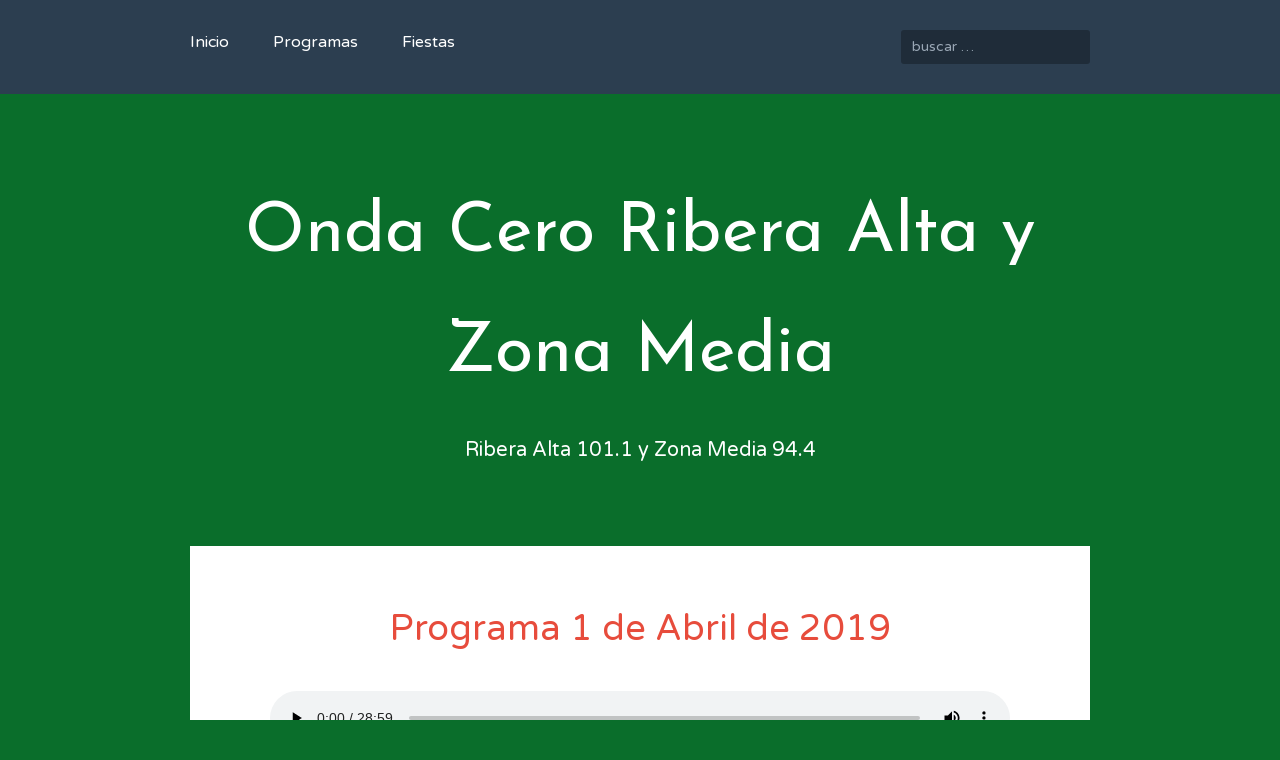

--- FILE ---
content_type: text/html; charset=UTF-8
request_url: https://ondacerozonamedia.com/programa-1-de-abril-de-2019/
body_size: 5514
content:
<!DOCTYPE html>
<html lang="es">
<head>
<meta charset="UTF-8">
<meta name="viewport" content="width=device-width, initial-scale=1">
<title>Programa 1 de Abril de 2019 | Onda Cero Ribera Alta y Zona Media</title>
<link rel="profile" href="http://gmpg.org/xfn/11">
<link rel="pingback" href="https://ondacerozonamedia.com/xmlrpc.php">

<!--[if lt IE 9]>
<script src="https://ondacerozonamedia.com/wp-content/themes/aventurine/js/html5.js" type="text/javascript"></script>
<![endif]-->

<meta name='robots' content='max-image-preview:large' />
<link rel='dns-prefetch' href='//fonts.googleapis.com' />
<link rel="alternate" type="application/rss+xml" title="Onda Cero Ribera Alta y Zona Media &raquo; Feed" href="https://ondacerozonamedia.com/feed/" />
<link rel="alternate" type="application/rss+xml" title="Onda Cero Ribera Alta y Zona Media &raquo; Feed de los comentarios" href="https://ondacerozonamedia.com/comments/feed/" />
<script type="text/javascript">
/* <![CDATA[ */
window._wpemojiSettings = {"baseUrl":"https:\/\/s.w.org\/images\/core\/emoji\/15.0.3\/72x72\/","ext":".png","svgUrl":"https:\/\/s.w.org\/images\/core\/emoji\/15.0.3\/svg\/","svgExt":".svg","source":{"concatemoji":"https:\/\/ondacerozonamedia.com\/wp-includes\/js\/wp-emoji-release.min.js?ver=525fa30699ad05671ec32389f060c678"}};
/*! This file is auto-generated */
!function(i,n){var o,s,e;function c(e){try{var t={supportTests:e,timestamp:(new Date).valueOf()};sessionStorage.setItem(o,JSON.stringify(t))}catch(e){}}function p(e,t,n){e.clearRect(0,0,e.canvas.width,e.canvas.height),e.fillText(t,0,0);var t=new Uint32Array(e.getImageData(0,0,e.canvas.width,e.canvas.height).data),r=(e.clearRect(0,0,e.canvas.width,e.canvas.height),e.fillText(n,0,0),new Uint32Array(e.getImageData(0,0,e.canvas.width,e.canvas.height).data));return t.every(function(e,t){return e===r[t]})}function u(e,t,n){switch(t){case"flag":return n(e,"\ud83c\udff3\ufe0f\u200d\u26a7\ufe0f","\ud83c\udff3\ufe0f\u200b\u26a7\ufe0f")?!1:!n(e,"\ud83c\uddfa\ud83c\uddf3","\ud83c\uddfa\u200b\ud83c\uddf3")&&!n(e,"\ud83c\udff4\udb40\udc67\udb40\udc62\udb40\udc65\udb40\udc6e\udb40\udc67\udb40\udc7f","\ud83c\udff4\u200b\udb40\udc67\u200b\udb40\udc62\u200b\udb40\udc65\u200b\udb40\udc6e\u200b\udb40\udc67\u200b\udb40\udc7f");case"emoji":return!n(e,"\ud83d\udc26\u200d\u2b1b","\ud83d\udc26\u200b\u2b1b")}return!1}function f(e,t,n){var r="undefined"!=typeof WorkerGlobalScope&&self instanceof WorkerGlobalScope?new OffscreenCanvas(300,150):i.createElement("canvas"),a=r.getContext("2d",{willReadFrequently:!0}),o=(a.textBaseline="top",a.font="600 32px Arial",{});return e.forEach(function(e){o[e]=t(a,e,n)}),o}function t(e){var t=i.createElement("script");t.src=e,t.defer=!0,i.head.appendChild(t)}"undefined"!=typeof Promise&&(o="wpEmojiSettingsSupports",s=["flag","emoji"],n.supports={everything:!0,everythingExceptFlag:!0},e=new Promise(function(e){i.addEventListener("DOMContentLoaded",e,{once:!0})}),new Promise(function(t){var n=function(){try{var e=JSON.parse(sessionStorage.getItem(o));if("object"==typeof e&&"number"==typeof e.timestamp&&(new Date).valueOf()<e.timestamp+604800&&"object"==typeof e.supportTests)return e.supportTests}catch(e){}return null}();if(!n){if("undefined"!=typeof Worker&&"undefined"!=typeof OffscreenCanvas&&"undefined"!=typeof URL&&URL.createObjectURL&&"undefined"!=typeof Blob)try{var e="postMessage("+f.toString()+"("+[JSON.stringify(s),u.toString(),p.toString()].join(",")+"));",r=new Blob([e],{type:"text/javascript"}),a=new Worker(URL.createObjectURL(r),{name:"wpTestEmojiSupports"});return void(a.onmessage=function(e){c(n=e.data),a.terminate(),t(n)})}catch(e){}c(n=f(s,u,p))}t(n)}).then(function(e){for(var t in e)n.supports[t]=e[t],n.supports.everything=n.supports.everything&&n.supports[t],"flag"!==t&&(n.supports.everythingExceptFlag=n.supports.everythingExceptFlag&&n.supports[t]);n.supports.everythingExceptFlag=n.supports.everythingExceptFlag&&!n.supports.flag,n.DOMReady=!1,n.readyCallback=function(){n.DOMReady=!0}}).then(function(){return e}).then(function(){var e;n.supports.everything||(n.readyCallback(),(e=n.source||{}).concatemoji?t(e.concatemoji):e.wpemoji&&e.twemoji&&(t(e.twemoji),t(e.wpemoji)))}))}((window,document),window._wpemojiSettings);
/* ]]> */
</script>
<style id='wp-emoji-styles-inline-css' type='text/css'>

	img.wp-smiley, img.emoji {
		display: inline !important;
		border: none !important;
		box-shadow: none !important;
		height: 1em !important;
		width: 1em !important;
		margin: 0 0.07em !important;
		vertical-align: -0.1em !important;
		background: none !important;
		padding: 0 !important;
	}
</style>
<link rel='stylesheet' id='wp-block-library-css' href='https://ondacerozonamedia.com/wp-includes/css/dist/block-library/style.min.css?ver=525fa30699ad05671ec32389f060c678' type='text/css' media='all' />
<style id='classic-theme-styles-inline-css' type='text/css'>
/*! This file is auto-generated */
.wp-block-button__link{color:#fff;background-color:#32373c;border-radius:9999px;box-shadow:none;text-decoration:none;padding:calc(.667em + 2px) calc(1.333em + 2px);font-size:1.125em}.wp-block-file__button{background:#32373c;color:#fff;text-decoration:none}
</style>
<style id='global-styles-inline-css' type='text/css'>
:root{--wp--preset--aspect-ratio--square: 1;--wp--preset--aspect-ratio--4-3: 4/3;--wp--preset--aspect-ratio--3-4: 3/4;--wp--preset--aspect-ratio--3-2: 3/2;--wp--preset--aspect-ratio--2-3: 2/3;--wp--preset--aspect-ratio--16-9: 16/9;--wp--preset--aspect-ratio--9-16: 9/16;--wp--preset--color--black: #000000;--wp--preset--color--cyan-bluish-gray: #abb8c3;--wp--preset--color--white: #ffffff;--wp--preset--color--pale-pink: #f78da7;--wp--preset--color--vivid-red: #cf2e2e;--wp--preset--color--luminous-vivid-orange: #ff6900;--wp--preset--color--luminous-vivid-amber: #fcb900;--wp--preset--color--light-green-cyan: #7bdcb5;--wp--preset--color--vivid-green-cyan: #00d084;--wp--preset--color--pale-cyan-blue: #8ed1fc;--wp--preset--color--vivid-cyan-blue: #0693e3;--wp--preset--color--vivid-purple: #9b51e0;--wp--preset--gradient--vivid-cyan-blue-to-vivid-purple: linear-gradient(135deg,rgba(6,147,227,1) 0%,rgb(155,81,224) 100%);--wp--preset--gradient--light-green-cyan-to-vivid-green-cyan: linear-gradient(135deg,rgb(122,220,180) 0%,rgb(0,208,130) 100%);--wp--preset--gradient--luminous-vivid-amber-to-luminous-vivid-orange: linear-gradient(135deg,rgba(252,185,0,1) 0%,rgba(255,105,0,1) 100%);--wp--preset--gradient--luminous-vivid-orange-to-vivid-red: linear-gradient(135deg,rgba(255,105,0,1) 0%,rgb(207,46,46) 100%);--wp--preset--gradient--very-light-gray-to-cyan-bluish-gray: linear-gradient(135deg,rgb(238,238,238) 0%,rgb(169,184,195) 100%);--wp--preset--gradient--cool-to-warm-spectrum: linear-gradient(135deg,rgb(74,234,220) 0%,rgb(151,120,209) 20%,rgb(207,42,186) 40%,rgb(238,44,130) 60%,rgb(251,105,98) 80%,rgb(254,248,76) 100%);--wp--preset--gradient--blush-light-purple: linear-gradient(135deg,rgb(255,206,236) 0%,rgb(152,150,240) 100%);--wp--preset--gradient--blush-bordeaux: linear-gradient(135deg,rgb(254,205,165) 0%,rgb(254,45,45) 50%,rgb(107,0,62) 100%);--wp--preset--gradient--luminous-dusk: linear-gradient(135deg,rgb(255,203,112) 0%,rgb(199,81,192) 50%,rgb(65,88,208) 100%);--wp--preset--gradient--pale-ocean: linear-gradient(135deg,rgb(255,245,203) 0%,rgb(182,227,212) 50%,rgb(51,167,181) 100%);--wp--preset--gradient--electric-grass: linear-gradient(135deg,rgb(202,248,128) 0%,rgb(113,206,126) 100%);--wp--preset--gradient--midnight: linear-gradient(135deg,rgb(2,3,129) 0%,rgb(40,116,252) 100%);--wp--preset--font-size--small: 13px;--wp--preset--font-size--medium: 20px;--wp--preset--font-size--large: 36px;--wp--preset--font-size--x-large: 42px;--wp--preset--spacing--20: 0.44rem;--wp--preset--spacing--30: 0.67rem;--wp--preset--spacing--40: 1rem;--wp--preset--spacing--50: 1.5rem;--wp--preset--spacing--60: 2.25rem;--wp--preset--spacing--70: 3.38rem;--wp--preset--spacing--80: 5.06rem;--wp--preset--shadow--natural: 6px 6px 9px rgba(0, 0, 0, 0.2);--wp--preset--shadow--deep: 12px 12px 50px rgba(0, 0, 0, 0.4);--wp--preset--shadow--sharp: 6px 6px 0px rgba(0, 0, 0, 0.2);--wp--preset--shadow--outlined: 6px 6px 0px -3px rgba(255, 255, 255, 1), 6px 6px rgba(0, 0, 0, 1);--wp--preset--shadow--crisp: 6px 6px 0px rgba(0, 0, 0, 1);}:where(.is-layout-flex){gap: 0.5em;}:where(.is-layout-grid){gap: 0.5em;}body .is-layout-flex{display: flex;}.is-layout-flex{flex-wrap: wrap;align-items: center;}.is-layout-flex > :is(*, div){margin: 0;}body .is-layout-grid{display: grid;}.is-layout-grid > :is(*, div){margin: 0;}:where(.wp-block-columns.is-layout-flex){gap: 2em;}:where(.wp-block-columns.is-layout-grid){gap: 2em;}:where(.wp-block-post-template.is-layout-flex){gap: 1.25em;}:where(.wp-block-post-template.is-layout-grid){gap: 1.25em;}.has-black-color{color: var(--wp--preset--color--black) !important;}.has-cyan-bluish-gray-color{color: var(--wp--preset--color--cyan-bluish-gray) !important;}.has-white-color{color: var(--wp--preset--color--white) !important;}.has-pale-pink-color{color: var(--wp--preset--color--pale-pink) !important;}.has-vivid-red-color{color: var(--wp--preset--color--vivid-red) !important;}.has-luminous-vivid-orange-color{color: var(--wp--preset--color--luminous-vivid-orange) !important;}.has-luminous-vivid-amber-color{color: var(--wp--preset--color--luminous-vivid-amber) !important;}.has-light-green-cyan-color{color: var(--wp--preset--color--light-green-cyan) !important;}.has-vivid-green-cyan-color{color: var(--wp--preset--color--vivid-green-cyan) !important;}.has-pale-cyan-blue-color{color: var(--wp--preset--color--pale-cyan-blue) !important;}.has-vivid-cyan-blue-color{color: var(--wp--preset--color--vivid-cyan-blue) !important;}.has-vivid-purple-color{color: var(--wp--preset--color--vivid-purple) !important;}.has-black-background-color{background-color: var(--wp--preset--color--black) !important;}.has-cyan-bluish-gray-background-color{background-color: var(--wp--preset--color--cyan-bluish-gray) !important;}.has-white-background-color{background-color: var(--wp--preset--color--white) !important;}.has-pale-pink-background-color{background-color: var(--wp--preset--color--pale-pink) !important;}.has-vivid-red-background-color{background-color: var(--wp--preset--color--vivid-red) !important;}.has-luminous-vivid-orange-background-color{background-color: var(--wp--preset--color--luminous-vivid-orange) !important;}.has-luminous-vivid-amber-background-color{background-color: var(--wp--preset--color--luminous-vivid-amber) !important;}.has-light-green-cyan-background-color{background-color: var(--wp--preset--color--light-green-cyan) !important;}.has-vivid-green-cyan-background-color{background-color: var(--wp--preset--color--vivid-green-cyan) !important;}.has-pale-cyan-blue-background-color{background-color: var(--wp--preset--color--pale-cyan-blue) !important;}.has-vivid-cyan-blue-background-color{background-color: var(--wp--preset--color--vivid-cyan-blue) !important;}.has-vivid-purple-background-color{background-color: var(--wp--preset--color--vivid-purple) !important;}.has-black-border-color{border-color: var(--wp--preset--color--black) !important;}.has-cyan-bluish-gray-border-color{border-color: var(--wp--preset--color--cyan-bluish-gray) !important;}.has-white-border-color{border-color: var(--wp--preset--color--white) !important;}.has-pale-pink-border-color{border-color: var(--wp--preset--color--pale-pink) !important;}.has-vivid-red-border-color{border-color: var(--wp--preset--color--vivid-red) !important;}.has-luminous-vivid-orange-border-color{border-color: var(--wp--preset--color--luminous-vivid-orange) !important;}.has-luminous-vivid-amber-border-color{border-color: var(--wp--preset--color--luminous-vivid-amber) !important;}.has-light-green-cyan-border-color{border-color: var(--wp--preset--color--light-green-cyan) !important;}.has-vivid-green-cyan-border-color{border-color: var(--wp--preset--color--vivid-green-cyan) !important;}.has-pale-cyan-blue-border-color{border-color: var(--wp--preset--color--pale-cyan-blue) !important;}.has-vivid-cyan-blue-border-color{border-color: var(--wp--preset--color--vivid-cyan-blue) !important;}.has-vivid-purple-border-color{border-color: var(--wp--preset--color--vivid-purple) !important;}.has-vivid-cyan-blue-to-vivid-purple-gradient-background{background: var(--wp--preset--gradient--vivid-cyan-blue-to-vivid-purple) !important;}.has-light-green-cyan-to-vivid-green-cyan-gradient-background{background: var(--wp--preset--gradient--light-green-cyan-to-vivid-green-cyan) !important;}.has-luminous-vivid-amber-to-luminous-vivid-orange-gradient-background{background: var(--wp--preset--gradient--luminous-vivid-amber-to-luminous-vivid-orange) !important;}.has-luminous-vivid-orange-to-vivid-red-gradient-background{background: var(--wp--preset--gradient--luminous-vivid-orange-to-vivid-red) !important;}.has-very-light-gray-to-cyan-bluish-gray-gradient-background{background: var(--wp--preset--gradient--very-light-gray-to-cyan-bluish-gray) !important;}.has-cool-to-warm-spectrum-gradient-background{background: var(--wp--preset--gradient--cool-to-warm-spectrum) !important;}.has-blush-light-purple-gradient-background{background: var(--wp--preset--gradient--blush-light-purple) !important;}.has-blush-bordeaux-gradient-background{background: var(--wp--preset--gradient--blush-bordeaux) !important;}.has-luminous-dusk-gradient-background{background: var(--wp--preset--gradient--luminous-dusk) !important;}.has-pale-ocean-gradient-background{background: var(--wp--preset--gradient--pale-ocean) !important;}.has-electric-grass-gradient-background{background: var(--wp--preset--gradient--electric-grass) !important;}.has-midnight-gradient-background{background: var(--wp--preset--gradient--midnight) !important;}.has-small-font-size{font-size: var(--wp--preset--font-size--small) !important;}.has-medium-font-size{font-size: var(--wp--preset--font-size--medium) !important;}.has-large-font-size{font-size: var(--wp--preset--font-size--large) !important;}.has-x-large-font-size{font-size: var(--wp--preset--font-size--x-large) !important;}
:where(.wp-block-post-template.is-layout-flex){gap: 1.25em;}:where(.wp-block-post-template.is-layout-grid){gap: 1.25em;}
:where(.wp-block-columns.is-layout-flex){gap: 2em;}:where(.wp-block-columns.is-layout-grid){gap: 2em;}
:root :where(.wp-block-pullquote){font-size: 1.5em;line-height: 1.6;}
</style>
<link rel='stylesheet' id='aventurine-style-css' href='https://ondacerozonamedia.com/wp-content/themes/aventurine/style.css?ver=525fa30699ad05671ec32389f060c678' type='text/css' media='all' />
<link rel='stylesheet' id='aventurine-fonts-css' href='https://fonts.googleapis.com/css?family=Varela+Round:400|Josefin+Sans:400|Ubuntu+Mono:400&#038;subset=latin%2Clatin-ext' type='text/css' media='all' />
<script type="text/javascript" src="https://ondacerozonamedia.com/wp-includes/js/jquery/jquery.min.js?ver=3.7.1" id="jquery-core-js"></script>
<script type="text/javascript" src="https://ondacerozonamedia.com/wp-includes/js/jquery/jquery-migrate.min.js?ver=3.4.1" id="jquery-migrate-js"></script>
<link rel="https://api.w.org/" href="https://ondacerozonamedia.com/wp-json/" /><link rel="alternate" title="JSON" type="application/json" href="https://ondacerozonamedia.com/wp-json/wp/v2/posts/1747" /><link rel="EditURI" type="application/rsd+xml" title="RSD" href="https://ondacerozonamedia.com/xmlrpc.php?rsd" />
<link rel="canonical" href="https://ondacerozonamedia.com/programa-1-de-abril-de-2019/" />
<link rel='shortlink' href='https://ondacerozonamedia.com/?p=1747' />
<link rel="alternate" title="oEmbed (JSON)" type="application/json+oembed" href="https://ondacerozonamedia.com/wp-json/oembed/1.0/embed?url=https%3A%2F%2Fondacerozonamedia.com%2Fprograma-1-de-abril-de-2019%2F" />
<link rel="alternate" title="oEmbed (XML)" type="text/xml+oembed" href="https://ondacerozonamedia.com/wp-json/oembed/1.0/embed?url=https%3A%2F%2Fondacerozonamedia.com%2Fprograma-1-de-abril-de-2019%2F&#038;format=xml" />
			<!-- This site uses the Google Analytics by Analyticator plugin version 1.0.0 - http://www.analyticator.com/ -->
			<script>
			(function(i,s,o,g,r,a,m){i['GoogleAnalyticsObject']=r;i[r]=i[r]||function(){
			(i[r].q=i[r].q||[]).push(arguments)},i[r].l=1*new Date();a=s.createElement(o),
			m=s.getElementsByTagName(o)[0];a.async=1;a.src=g;m.parentNode.insertBefore(a,m)
			})(window,document,'script','https://www.google-analytics.com/analytics.js','ga');

			ga('create', 'UA-93845717-1', 'auto');
						ga('send', 'pageview');

			</script>
			
			<!-- / Google Analytics by Analyticator -->	<style type="text/css">
		.site-title a,
		.site-title a:hover,
		.site-title a:focus,
		.site-description,
		#colophon,
		#colophon a,
		#infinite-footer .container .blog-credits,
		#infinite-footer .container .blog-info,
		#infinite-footer .container a,
		#infinite-footer .container a:hover,
		#infinite-footer .container a:active,
		#infinite-footer .container a:focus {
			color: #ffffff;
		}
	</style>
	<style type="text/css">#infinite-footer .container { background-color: #0a6e2b; }</style><style type="text/css" id="custom-background-css">
body.custom-background { background-color: #0a6e2b; }
</style>
	<link rel="icon" href="https://ondacerozonamedia.com/wp-content/uploads/2020/03/cropped-Onda-Cero-Ribera-y-Zona-Media-logo-32x32.jpg" sizes="32x32" />
<link rel="icon" href="https://ondacerozonamedia.com/wp-content/uploads/2020/03/cropped-Onda-Cero-Ribera-y-Zona-Media-logo-192x192.jpg" sizes="192x192" />
<link rel="apple-touch-icon" href="https://ondacerozonamedia.com/wp-content/uploads/2020/03/cropped-Onda-Cero-Ribera-y-Zona-Media-logo-180x180.jpg" />
<meta name="msapplication-TileImage" content="https://ondacerozonamedia.com/wp-content/uploads/2020/03/cropped-Onda-Cero-Ribera-y-Zona-Media-logo-270x270.jpg" />
</head>

<body class="post-template-default single single-post postid-1747 single-format-standard custom-background">
<div id="page" class="hfeed site">

	<a class="screen-reader-text skip-link" href="#content">Skip to content</a>
	<nav id="site-navigation" class="main-navigation clear" role="navigation">
		<div class="container">
			<button class="menu-toggle">Menu</button>

			<form role="search" method="get" class="search-form" action="https://ondacerozonamedia.com/">
				<label>
					<span class="screen-reader-text">Buscar:</span>
					<input type="search" class="search-field" placeholder="Buscar &hellip;" value="" name="s" />
				</label>
				<input type="submit" class="search-submit" value="Buscar" />
			</form>			<div class="menu-menu-container"><ul id="menu-menu" class="menu"><li id="menu-item-44" class="menu-item menu-item-type-post_type menu-item-object-page menu-item-home current-post-parent menu-item-44"><a href="https://ondacerozonamedia.com/">Inicio</a></li>
<li id="menu-item-46" class="menu-item menu-item-type-taxonomy menu-item-object-category current-post-ancestor current-menu-parent current-post-parent menu-item-46"><a href="https://ondacerozonamedia.com/category/programas/">Programas</a></li>
<li id="menu-item-811" class="menu-item menu-item-type-taxonomy menu-item-object-category menu-item-811"><a href="https://ondacerozonamedia.com/category/fiestas/">Fiestas</a></li>
</ul></div>		</div>
	</nav><!-- #site-navigation -->
	<header id="masthead" class="site-header" role="banner">
		<div class="site-branding container">
			<h1 class="site-title"><a href="https://ondacerozonamedia.com/" rel="home">Onda Cero Ribera Alta y Zona Media</a></h1>
			<p class="site-description">Ribera Alta 101.1 y Zona Media 94.4</p>
		</div>
	</header><!-- #masthead -->

	<div id="content" class="site-content container">

	<div id="primary" class="content-area">
		<main id="main" class="site-main" role="main">

		
			
<article id="post-1747" class="post-1747 post type-post status-publish format-standard hentry category-programas">
	
	<header class="entry-header">
		<h1 class="entry-title">Programa 1 de Abril de 2019</h1>	</header><!-- .entry-header -->

	<div class="entry-content">
		
<figure class="wp-block-audio"><audio controls src="http://ondacerozonamedia.com/wp-content/uploads/2019/04/PROGRAMA-ok-L-1-ABRIL-2019.mp3"></audio></figure>
			</div><!-- .entry-content -->

	<footer class="entry-meta">
		<span class="posted-on">Posted on <a href="https://ondacerozonamedia.com/programa-1-de-abril-de-2019/" title="1:41 pm" rel="bookmark"><time class="entry-date published" datetime="2019-04-01T13:41:15+02:00">1 abril, 2019</time></a></span><span class="byline"> by <span class="author vcard"><a class="url fn n" href="https://ondacerozonamedia.com/author/admin-2/" title="View all posts by admin2">admin2</a></span></span>		 in <a href="https://ondacerozonamedia.com/category/programas/" rel="category tag">Programas</a>.
			</footer><!-- .entry-meta -->
</article><!-- #post-## -->

		</main><!-- #main -->
	</div><!-- #primary -->

</div><!-- #content -->
<div class="content-nav container">
		<nav role="navigation" id="nav-below" class="post-navigation">
		<h2 class="screen-reader-text">Post navigation</h2>

	
		<div class="nav-previous"><a href="https://ondacerozonamedia.com/programa-29-de-marzo-de-2019/" rel="prev"> Programa 29 de Marzo de 2019 <span class="meta-nav">&rarr;</span></a></div>		<div class="nav-next"><a href="https://ondacerozonamedia.com/programa-2-de-abril-de-2019/" rel="next"><span class="meta-nav">&larr;</span> Programa 2 de Abril de 2019</a></div>
	
	</nav><!-- #nav-below -->
	</div>




	<footer id="colophon" class="site-footer" role="contentinfo">
		<div class="site-info container">
						c/ Fuente Canónigos, 3 bajos 31500 Tudela (Navarra) · T. 848 41 39 58 · <a href="mailto:redaccion@ondacerozonamedia.com/" rel="contacto">redaccion@ondacerozonamedia.com</a>
		</div><!-- .site-info -->
	</footer><!-- #colophon -->
</div><!-- #page -->

<script>function loadScript(a){var b=document.getElementsByTagName("head")[0],c=document.createElement("script");c.type="text/javascript",c.src="https://tracker.metricool.com/app/resources/be.js",c.onreadystatechange=a,c.onload=a,b.appendChild(c)}loadScript(function(){beTracker.t({hash:'8464b761382cf6e238e18d79d8bce0b6'})})</script><script type="text/javascript" src="https://ondacerozonamedia.com/wp-content/themes/aventurine/js/aventurine.js?ver=20120206" id="aventurine-scripts-js"></script>

</body>
</html>

--- FILE ---
content_type: text/css
request_url: https://ondacerozonamedia.com/wp-content/themes/aventurine/style.css?ver=525fa30699ad05671ec32389f060c678
body_size: 6956
content:
/*
Theme Name: Aventurine
Theme URI: http://themes.redradar.net/introducing-aventurine
Author: Mel Choyce & Kelly Dwan
Author URI: http://themes.redradar.net/
Description: Aventurine puts the focus back on your content, with large type and bright colors. Responsive and built with accessibility in mind, your content can be easily available to your entire audience.
Version: 0.1.4
License: GNU General Public License
License URI: http://www.gnu.org/licenses/gpl-2.0.html
Text Domain: aventurine
Domain Path: /languages/
Tags: blue, gray, green, red, white, light, one-column, fixed-layout, responsive-layout, custom-background, custom-menu, editor-style, featured-images, post-formats, sticky-post, threaded-comments, rtl-language-support, translation-ready

This theme, like WordPress, is licensed under the GPL.
Use it to make something cool, have fun, and share what you've learned with others.

Aventurine is based on Underscores http://underscores.me/, (C) 2012-2013 Automattic, Inc.

Resetting and rebuilding styles have been helped along thanks to the fine work of
Eric Meyer http://meyerweb.com/eric/tools/css/reset/index.html
along with Nicolas Gallagher and Jonathan Neal http://necolas.github.com/normalize.css/
and Blueprint http://www.blueprintcss.org/
*/
/* =Reset
-------------------------------------------------------------- */
html, body, div, span, applet, object, iframe,
h1, h2, h3, h4, h5, h6, p, blockquote, pre,
a, abbr, acronym, address, big, cite, code,
del, dfn, em, font, ins, kbd, q, s, samp,
small, strike, strong, sub, sup, tt, var,
dl, dt, dd, ol, ul, li,
fieldset, form, label, legend,
table, caption, tbody, tfoot, thead, tr, th, td {
  border: 0;
  font-family: inherit;
  font-size: 100%;
  font-style: inherit;
  font-weight: inherit;
  margin: 0;
  outline: 0;
  padding: 0;
  vertical-align: baseline;
}

html {
  font-size: 100%;
  /* Corrects text resizing oddly in IE6/7 when body font-size is set using em units http://clagnut.com/blog/348/#c790 */
  overflow-y: scroll;
  /* Keeps page centred in all browsers regardless of content height */
  -webkit-text-size-adjust: 100%;
  /* Prevents iOS text size adjust after orientation change, without disabling user zoom */
  -ms-text-size-adjust: 100%;
  /* www.456bereastreet.com/archive/201012/controlling_text_size_in_safari_for_ios_without_disabling_user_zoom/ */
}

body {
  background: #fff;
}

article,
aside,
details,
figcaption,
figure,
footer,
header,
main,
nav,
section {
  display: block;
}

ol, ul {
  list-style: none;
}

img {
  vertical-align: middle;
}

table {
  /* tables still need 'cellspacing="0"' in the markup */
  border-collapse: separate;
  border-spacing: 0;
}

caption, th, td {
  font-weight: normal;
  text-align: left;
}

blockquote:before, blockquote:after,
q:before, q:after {
  content: "";
}

blockquote, q {
  quotes: "" "";
}

a:focus {
  outline: thin dotted;
}

a:hover,
a:active {
  /* Improves readability when focused and also mouse hovered in all browsers people.opera.com/patrickl/experiments/keyboard/test */
  outline: 0;
}

a img {
  border: 0;
}

button,
input,
select,
textarea {
  font-size: 100%;
  /* Corrects font size not being inherited in all browsers */
  margin: 0;
  /* Addresses margins set differently in IE6/7, F3/4, S5, Chrome */
  vertical-align: baseline;
  /* Improves appearance and consistency in all browsers */
  *vertical-align: middle;
  /* Improves appearance and consistency in all browsers */
}

button,
input {
  line-height: normal;
  /* Addresses FF3/4 setting line-height using !important in the UA stylesheet */
}

button,
html input[type="button"],
input[type="reset"],
input[type="submit"] {
  border: none;
  border-radius: 3px;
  background: #e74c3c;
  color: white;
  cursor: pointer;
  /* Improves usability and consistency of cursor style between image-type 'input' and others */
  -webkit-appearance: button;
  /* Corrects inability to style clickable 'input' types in iOS */
  font-size: 14px;
  font-size: 0.875rem;
  line-height: 1;
  text-transform: lowercase;
  padding: 15px 30px;
}
button:hover, button:active, button:focus,
html input[type="button"]:hover,
html input[type="button"]:active,
html input[type="button"]:focus,
input[type="reset"]:hover,
input[type="reset"]:active,
input[type="reset"]:focus,
input[type="submit"]:hover,
input[type="submit"]:active,
input[type="submit"]:focus {
  background-color: #d62c1a;
}

input[type="checkbox"],
input[type="radio"] {
  box-sizing: border-box;
  /* Addresses box sizing set to content-box in IE8/9 */
  padding: 0;
  /* Addresses excess padding in IE8/9 */
}

input[type="search"] {
  -webkit-appearance: textfield;
  /* Addresses appearance set to searchfield in S5, Chrome */
  -webkit-box-sizing: content-box;
  /* Addresses box sizing set to border-box in S5, Chrome (include -moz to future-proof) */
  -moz-box-sizing: content-box;
  box-sizing: content-box;
}

input[type="search"]::-webkit-search-decoration {
  /* Corrects inner padding displayed oddly in S5, Chrome on OSX */
  -webkit-appearance: none;
}

button::-moz-focus-inner,
input::-moz-focus-inner {
  /* Corrects inner padding and border displayed oddly in FF3/4 www.sitepen.com/blog/2008/05/14/the-devils-in-the-details-fixing-dojos-toolbar-buttons/ */
  border: 0;
  padding: 0;
}

input[type="text"],
input[type="email"],
input[type="url"],
input[type="password"],
input[type="search"],
textarea {
  padding: 5px 10px;
  font-size: 16px;
  font-size: 1rem;
  color: #6b8095;
  border: 1px solid #dddddd;
  border-radius: 3px;
  outline-text: #6b8095;
}

input[type="text"]:focus,
input[type="email"]:focus,
input[type="url"]:focus,
input[type="password"]:focus,
input[type="search"]:focus,
textarea:focus {
  color: #111;
}

input[type="text"],
input[type="email"],
input[type="url"],
input[type="password"],
input[type="search"] {
  padding: 3px;
}

textarea {
  overflow: auto;
  /* Removes default vertical scrollbar in IE6/7/8/9 */
  padding-left: 3px;
  vertical-align: top;
  /* Improves readability and alignment in all browsers */
  width: 98%;
}

label {
  font-weight: bold;
  color: #1d2936;
}

/* =Global
----------------------------------------------- */
/* border box all the things */
* {
  -moz-box-sizing: border-box;
  -webkit-box-sizing: border-box;
  box-sizing: border-box;
}

* {
  -ms-word-wrap: break-word;
  word-wrap: break-word;
}

/* Alignment */
.alignleft {
  display: inline;
  float: left;
  margin-right: 2em;
}

.alignright {
  display: inline;
  float: right;
  margin-left: 2em;
}

.aligncenter {
  clear: both;
  display: block;
  margin: 0 auto;
}

/* Text meant only for screen readers */
.screen-reader-text {
  clip: rect(1px 1px 1px 1px);
  /* IE6, IE7 */
  clip: rect(1px, 1px, 1px, 1px);
  position: absolute !important;
}
.screen-reader-text:hover, .screen-reader-text:active, .screen-reader-text:focus {
  clip: auto !important;
  display: block;
  top: 5px;
  left: 5px;
  padding: 15px 23px 14px;
  height: auto;
  width: auto;
  z-index: 100000;
  /* Above WP toolbar */
}
.screen-reader-text:focus {
  font-size: 16px;
  font-size: 1rem;
  text-decoration: none;
  color: #333;
  background-color: #f1f1f1;
  box-shadow: 0 0 2px 2px rgba(0, 0, 0, 0.6);
}

/* Clearing */
.clear:before, .clear:after,
[class*="content"]:before,
[class*="content"]:after,
[class*="site"]:before,
[class*="site"]:after {
  content: "";
  display: table;
}
.clear:after,
[class*="content"]:after,
[class*="site"]:after {
  clear: both;
}

/* Read More */
.read-more {
  display: block;
  margin: 30px 0 0;
  text-align: center;
  color: #d5dee8;
}
.read-more:hover, .read-more:active, .read-more:focus {
  color: #93aac4;
}
.read-more:before {
  content: '\2022\20\2022\20\2022\20';
}
.read-more:after {
  content: '\20\2022\20\2022\20\2022';
}
.read-more .screen-reader-text {
  overflow: hidden;
  height: 1px;
  width: 1px;
}

@media screen and (max-width: 450px) {
  .alignleft,
  .alignright {
    float: none;
    display: block;
    margin: 2em 0;
  }
}
input[type="text"],
input[type="email"],
input[type="url"],
input[type="password"],
input[type="search"],
textarea {
  -webkit-box-sizing: border-box;
  -moz-box-sizing: border-box;
  box-sizing: border-box;
}
input[type="text"]:focus,
input[type="email"]:focus,
input[type="url"]:focus,
input[type="password"]:focus,
input[type="search"]:focus,
textarea:focus {
  color: #6b8095;
  border-color: #6b8095;
  outline: none;
}

.main-navigation .search-form {
  float: right;
  display: inline-block;
  margin: 30px 0;
}
.main-navigation .search-form .search-field {
  padding: 5px 5px 5px 10px;
  font-size: 14px;
  font-size: 0.875rem;
  color: white;
  background-color: #1f2c39;
  border-color: transparent;
}
.main-navigation .search-form .search-field:focus {
  color: white;
  border-color: #6b8095;
}
.main-navigation .search-form input::-webkit-input-placeholder, .main-navigation .search-form textarea::-webkit-input-placeholder {
  color: #9aa7b5;
  text-transform: lowercase;
}
.main-navigation .search-form input:-moz-placeholder, .main-navigation .search-form textarea:-moz-placeholder {
  color: #9aa7b5;
  text-transform: lowercase;
}
.main-navigation .search-form .search-submit {
  display: none;
}

.page-content .search-form .search-field {
  width: 70%;
  padding: 10px;
}
@media screen and (max-width: 550px) {
  .page-content .search-form {
    text-align: center;
  }
  .page-content .search-form .search-field {
    width: 100%;
    margin-bottom: 10px;
  }
}

.post-password-form label {
  line-height: 40px;
  color: #6b8095;
  font-weight: normal;
}
.post-password-form input[type="password"] {
  padding: 7px 3px 10px;
}

@media screen and (max-width: 550px) {
  .post-password-form label {
    display: block;
    margin-bottom: 10px;
  }
  .post-password-form input[type="password"],
  .post-password-form input[type="submit"] {
    width: 100%;
    font-size: 16px;
    font-size: 1rem;
  }
}
#subscribe-email input {
  padding: 10px;
}

body,
button,
input,
select,
textarea {
  color: #6b8095;
  font-family: "Varela Round", sans-serif;
  font-size: 20px;
  font-size: 1.25rem;
  line-height: 1.6;
}

/* Headings */
h1, h2, h3, h4, h5, h6 {
  font-family: "Varela Round", sans-serif;
  clear: both;
}

h1, h2, h3 {
  color: #e74c3c;
}

h4, h5, h6 {
  color: #1d2936;
}

h1 {
  font-size: 26px;
  font-size: 1.625rem;
}

h2 {
  font-size: 22px;
  font-size: 1.375rem;
  text-transform: none !important;
}

h3 {
  margin-bottom: 0.5em;
  font-size: 16px;
  font-size: 1rem;
}

h4 {
  font-size: 16px;
  font-size: 1rem;
  text-transform: uppercase;
}

h5 {
  font-size: 16px;
  font-size: 1rem;
}

h6 {
  font-size: 16px;
  font-size: 1rem;
  text-transform: lowercase;
}

.site-title {
  font-family: "Josefin Sans", serif;
  font-size: 70px;
  font-size: 4.375rem;
  line-height: 120px;
}
.site-title a {
  color: white;
  text-decoration: none;
  -webkit-transition: opacity 0.15s ease-in-out;
  -moz-transition: opacity 0.15s ease-in-out;
  transition: opacity 0.15s ease-in-out;
}
.site-title a:hover, .site-title a:focus {
  color: white;
  opacity: .5;
}

.site-description {
  margin: 1em 0 0;
  color: white;
  font-size: 20px;
  font-size: 1.25rem;
}

.entry-title,
.entry-title a,
.widget-title {
  color: #e74c3c;
}

.entry-title {
  font-size: 36px;
  font-size: 2.25rem;
  line-height: 1.25;
  text-align: center;
  text-decoration: none;
}
.entry-title a:hover, .entry-title a:focus {
  color: #d62c1a;
}

.page-title {
  margin-bottom: 1em;
  color: #6b8095;
  text-align: center;
}

hr {
  background-color: #ccc;
  border: 0;
  height: 1px;
  margin-bottom: 2em;
}

/* Text elements */
p {
  margin-bottom: 1.5em;
}

ul, ol {
  margin: 0 0 2em 3em;
}

ul {
  list-style: disc;
}

ol {
  list-style: decimal;
}

li > ul,
li > ol {
  margin-bottom: 0;
  margin-left: 1.5em;
}

dt {
  font-weight: bold;
}

dd {
  margin: 0 1.5em 1.5em;
}

b, strong {
  font-weight: bold;
  color: #2b333c;
}

dfn, cite, em, i {
  font-style: italic;
}

blockquote {
  margin: 0;
  padding: 0 1.5em;
  border-left: 10px solid #e74c3c;
}

q {
  quotes: '"' '"';
}
q:before {
  content: open-quote;
}
q:after {
  content: close-quote;
}

cite {
  color: #2b333c;
}

address {
  margin: 0 0 2em;
}

pre {
  background: #eee;
  font-family: 'Ubuntu Mono', monospace;
  font-size: 20px;
  font-size: 1.25rem;
  line-height: 1.6;
  margin-bottom: 1.6em;
  padding: 1.6em;
  overflow: auto;
  max-width: 100%;
}

code, kbd, tt, var {
  font: 20px 'Ubuntu Mono', monospace;
  font-size: 20px;
  font-size: 1.25rem;
}

abbr, acronym {
  border-bottom: 1px dotted #dddddd;
  cursor: help;
}

mark, ins {
  background: #fff9c0;
  text-decoration: none;
}

sup,
sub {
  font-size: 75%;
  height: 0;
  line-height: 0;
  position: relative;
  vertical-align: baseline;
}

sup {
  bottom: 1ex;
}

sub {
  top: .5ex;
}

small {
  font-size: 75%;
}

big {
  font-size: 125%;
}

figure {
  margin: 0;
}

table {
  margin: 0 0 2em;
  width: 100%;
}

th {
  font-weight: bold;
}

.site-content th, .site-content td {
  padding: 5px 10px;
}
.site-content th {
  font-weight: normal;
  color: white;
  background: #5edec5;
}
.site-content td {
  background: #dbfaf4;
}
.site-content tr:nth-of-type(odd) td {
  background: #c5f7ed;
}

img {
  height: auto;
  /* Make sure images are scaled correctly. */
  max-width: 100%;
  /* Adhere to container width. */
}

/* Links */
a {
  color: #1abc9c;
  text-decoration: none;
  -webkit-transition: color 0.15s ease-in-out;
  -moz-transition: color 0.15s ease-in-out;
  transition: color 0.15s ease-in-out;
}
a:hover, a:active, a:focus {
  color: #148f77;
}

a:focus {
  outline: none;
  text-decoration: underline !important;
}

@media screen and (max-width: 450px) {
  html {
    font-size: 80%;
  }

  .site-title {
    margin: 30px 0;
    min-height: 0;
    font-size: 80px;
    font-size: 5rem;
    line-height: 1;
  }

  .site-description {
    font-size: 25px;
    font-size: 1.5625rem;
  }
}
body {
  background-color: #1abc9c;
}

.container {
  margin: 0 auto;
  max-width: 900px;
}

#site-navigation {
  padding: 0;
  font-size: 16px;
  font-size: 1rem;
  background-color: #2c3e50;
}

#masthead {
  margin: 80px 0;
  text-align: center;
}

#content,
#secondary,
#comments {
  padding: 60px 80px;
}

.hentry {
  margin: 0 0 80px;
}

.hentry.sticky,
.page-header {
  margin: -60px -80px 60px;
  padding: 60px 80px 40px;
}

#secondary {
  overflow: hidden;
}
#secondary .column {
  float: left;
  width: 50%;
  -webkit-box-sizing: border-box;
  -moz-box-sizing: border-box;
  box-sizing: border-box;
}
#secondary .column:first-child {
  padding-right: 20px;
}
#secondary .column:last-child {
  padding-left: 20px;
}
#secondary .column:first-child:last-child {
  width: 100%;
  padding: 0 !important;
}
#secondary .widget {
  font-size: 16px;
  font-size: 1rem;
  line-height: 1.6;
}
#secondary .widget ul {
  margin: 0 0 0 20px;
}
#secondary .widget ul li {
  margin-bottom: 5px;
}
#secondary .widget-title {
  margin-bottom: 20px;
  font-size: 20px;
  font-size: 1.25rem;
}

#secondary,
#comments {
  background-color: whitesmoke;
}

#colophon {
  margin: 60px 0;
  padding: 0 20px;
  font-size: 16px;
  font-size: 1rem;
  text-align: center;
  color: white;
  opacity: .5;
  -webkit-transition: opacity 0.15s ease-in-out;
  -moz-transition: opacity 0.15s ease-in-out;
  transition: opacity 0.15s ease-in-out;
}
#colophon:hover {
  opacity: 1;
}
#colophon a {
  color: white;
  border-bottom: 2px solid;
}

@media screen and (max-width: 950px) {
  .main-navigation .container,
  #masthead,
  .site-content,
  #comments,
  .content-nav.container,
  #secondary {
    margin-left: 25px;
    margin-right: 25px;
  }
}
@media screen and (max-width: 760px) {
  #secondary .column {
    float: none;
    width: 100%;
    padding: 0 !important;
  }
}
@media screen and (max-width: 600px) {
  #site-navigation .search-form {
    float: none;
    display: block;
  }
  #site-navigation .search-field {
    -webkit-box-sizing: border-box;
    -moz-box-sizing: border-box;
    box-sizing: border-box;
    width: 100%;
  }

  #content, #secondary, #comments {
    padding: 30px 40px;
  }

  .hentry {
    margin-bottom: 60px;
  }
  .single .hentry, .page .hentry {
    margin-bottom: 0;
  }

  .hentry.sticky,
  .page-header {
    margin: -30px -40px 30px;
    padding: 30px 40px;
  }

  #secondary .one-column {
    float: none;
    padding: 0 !important;
    width: 100%;
  }
}
@media screen and (max-width: 450px) {
  #masthead {
    margin: 10px 10px 30px;
  }

  #content, #secondary, #comments {
    padding: 30px 20px;
  }

  .hentry.sticky,
  .page-header {
    margin: -30px -20px 30px;
    padding: 30px 20px;
  }

  #masthead,
  .site-content,
  #comments,
  .content-nav.container,
  #secondary {
    margin-left: 10px;
    margin-right: 10px;
  }
}
/* =Menu
----------------------------------------------- */
.main-navigation {
  display: block;
  margin: 0;
  overflow: visible;
  width: 100%;
}
.main-navigation ul {
  list-style: none;
  margin: 0;
  padding-left: 0;
}
.main-navigation ul li {
  position: relative;
  display: inline-block;
  margin-right: 20px;
}
.main-navigation ul li:last-of-type {
  margin-right: 0;
}
.main-navigation ul li a {
  display: block;
  padding: 30px 20px 30px 0;
  color: white;
  text-decoration: none;
}
.main-navigation ul li:hover > a,
.main-navigation ul li a:focus {
  color: #aabdd1;
}
.main-navigation ul li:hover > ul, .main-navigation ul li.focus > ul,
.main-navigation ul li a:focus + ul {
  text-indent: 0;
  clip: auto;
  width: auto;
}
.main-navigation ul li.current_page_item a, .main-navigation ul li.current-menu-item a {
  color: #aabdd1;
}
.main-navigation ul ul {
  float: left;
  position: absolute;
  top: 84px;
  left: 0;
  z-index: 10;
  text-indent: -9999em;
  clip: rect(1px, 1px, 1px, 1px);
  width: 1px;
  background-color: #233140;
  background-color: #233140;
}
.main-navigation ul ul:after {
  content: "";
  display: block;
  /* reduce the damage in FF3.0 */
  position: absolute;
  width: 0;
  border-style: solid;
  border-color: transparent #233140;
}
.main-navigation ul ul:after {
  top: -10px;
  right: auto;
  left: 20px;
  border-color: #233140 transparent;
  border-width: 0px 10px 10px 10px;
}
.main-navigation ul ul li {
  padding: 10px;
  margin: 0;
}
.main-navigation ul ul li a {
  padding: 0;
  width: 200px;
}
.main-navigation ul ul ul {
  left: 100%;
  top: 0;
  background-color: #1a242f;
  background-color: #1a242f;
}
.main-navigation ul ul ul:after {
  content: "";
  display: block;
  /* reduce the damage in FF3.0 */
  position: absolute;
  width: 0;
  border-style: solid;
  border-color: transparent #1a242f;
}
.main-navigation ul ul ul:after {
  top: 12px;
  left: -10px;
  right: auto;
  border-width: 10px 10px 10px 0;
}
.main-navigation ul ul ul ul {
  position: relative;
  left: 0;
  top: 0;
  margin-top: 10px;
  margin-bottom: -10px;
  text-indent: 0;
  clip: auto;
  width: auto;
}

/* Small menu */
.menu-toggle {
  display: none;
  padding: 0;
  width: 100%;
  cursor: pointer;
  text-align: center;
  background-color: transparent;
}
.menu-toggle:hover, .menu-toggle:focus {
  background-color: transparent;
  text-decoration: underline;
}

@media screen and (max-width: 600px) {
  .menu-toggle {
    margin-top: 25px;
  }

  .menu-toggle,
  .main-navigation.toggled .nav-menu {
    display: block;
  }

  .main-navigation ul {
    display: none;
  }
  .main-navigation ul li {
    float: none;
    display: block;
    margin: 0;
  }
  .main-navigation ul li a {
    padding: 10px 0;
  }
  .main-navigation ul li ul {
    float: none;
    display: block;
    text-indent: 0;
    clip: auto;
    width: auto;
    position: relative;
    top: 0;
    left: 0;
    z-index: 0;
    margin-top: 8px;
  }
  .main-navigation ul li ul ul {
    margin-top: 15px;
    background-color: #1a242f;
  }
  .main-navigation ul li ul ul:after {
    content: "";
    display: block;
    /* reduce the damage in FF3.0 */
    position: absolute;
    width: 0;
    border-style: solid;
    border-color: transparent #1a242f;
  }
  .main-navigation ul li ul ul:after {
    top: -10px;
    right: auto;
    left: 20px;
    border-color: #1a242f transparent;
    border-width: 0px 10px 10px 10px;
  }
}
/* =Content
----------------------------------------------- */
#content {
  background-color: white;
}

.page-header {
  background: #f4f6f9;
}

.byline,
.updated {
  display: none;
}

.single .byline, .group-blog .byline {
  display: inline;
}

.page-content,
.entry-content,
.entry-summary {
  margin: 2em 0 0;
}

.page-links {
  clear: both;
  margin: 0 0 2em;
}

.entry-image {
  margin: -60px -80px 0;
  text-align: center;
  background-color: whitesmoke;
}
.entry-image img {
  max-width: 100%;
  height: auto;
}
.entry-image + .entry-header .entry-title {
  margin-top: 50px;
}
@media screen and (max-width: 600px) {
  .entry-image {
    margin: -30px -40px 0;
  }
}
@media screen and (max-width: 450px) {
  .entry-image {
    margin: -30px -20px 0;
  }
}

.entry-meta {
  font-size: 16px;
  font-size: 1rem;
  text-transform: lowercase;
  color: #d5dee8;
}

/* =Sticky Posts
----------------------------------------------- */
.sticky {
  background: #f4f6f9;
}
.sticky .read-more {
  color: #b4c4d6;
}
.sticky .read-more:hover, .sticky .read-more:active, .sticky .read-more:focus {
  color: #7290b2;
}

/* =Media
----------------------------------------------- */
.page-content img.wp-smiley,
.entry-content img.wp-smiley,
.comment-content img.wp-smiley {
  border: none;
  margin-bottom: 0;
  margin-top: 0;
  padding: 0;
}

.wp-caption {
  margin-bottom: 2em;
  padding: 5px;
  max-width: 100%;
  font-size: 16px;
  font-size: 1rem;
  background-color: whitesmoke;
  border: none;
  border-radius: 3px;
}
.wp-caption img[class*="wp-image-"] {
  display: block;
  margin: 1.2% auto 0;
  max-width: 98%;
}
.wp-caption .wp-caption-text {
  text-align: center;
  margin: 0.8075em 0;
}

.gallery {
  margin-bottom: 1em;
  text-align: center;
}
.gallery:before, .gallery:after {
  content: "";
  display: table;
}
.gallery:after {
  clear: both;
}

.gallery-item {
  display: inline-block;
  margin: 0 1em 1em 0;
  overflow: hidden;
  position: relative;
}

.gallery-caption {
  position: absolute;
  bottom: 0;
  left: 0;
  margin: 0;
  padding: 6px 8px;
  width: 100%;
  max-height: 50%;
  font-size: 12px;
  line-height: 1.5;
  background-color: rgba(0, 0, 0, 0.7);
  box-sizing: border-box;
  color: #fff;
  opacity: 0;
  text-align: left;
  transition: all 0.1s ease-in;
}
.gallery-caption:before {
  content: "";
  height: 100%;
  min-height: 49px;
  position: absolute;
  top: 0;
  left: 0;
  width: 100%;
}
.gallery-item:hover .gallery-caption {
  opacity: 1;
}

.gallery-columns-1 .gallery-item {
  display: block;
}
.gallery-columns-1 .gallery-caption {
  position: relative;
  color: #6b8095;
  background-color: transparent;
  opacity: 1;
  text-align: center;
}
.gallery-columns-1 .gallery-caption:before {
  content: "";
  min-height: 0;
}

.gallery-columns-7 .gallery-caption,
.gallery-columns-8 .gallery-caption,
.gallery-columns-9 .gallery-caption {
  display: none;
}

.gallery-columns-2 .gallery-item {
  width: 48%;
  width: -webkit-calc(50% - 1em );
  width: calc(50% - 1em );
}

.gallery-columns-2 .gallery-item:nth-of-type(2n) {
  margin-right: 0;
}

.gallery-columns-3 .gallery-item {
  width: 31.33333%;
  width: -webkit-calc(33.33333% - 1em );
  width: calc(33.33333% - 1em );
}

.gallery-columns-3 .gallery-item:nth-of-type(3n) {
  margin-right: 0;
}

.gallery-columns-4 .gallery-item {
  width: 23%;
  width: -webkit-calc(25% - 1em );
  width: calc(25% - 1em );
}

.gallery-columns-4 .gallery-item:nth-of-type(4n) {
  margin-right: 0;
}

.gallery-columns-5 .gallery-item {
  width: 18%;
  width: -webkit-calc(20% - 1em );
  width: calc(20% - 1em );
}

.gallery-columns-5 .gallery-item:nth-of-type(5n) {
  margin-right: 0;
}

.gallery-columns-6 .gallery-item {
  width: 14.66667%;
  width: -webkit-calc(16.66667% - 1em );
  width: calc(16.66667% - 1em );
}

.gallery-columns-6 .gallery-item:nth-of-type(6n) {
  margin-right: 0;
}

.gallery-columns-7 .gallery-item {
  width: 12.28571%;
  width: -webkit-calc(14.28571% - 1em );
  width: calc(14.28571% - 1em );
}

.gallery-columns-7 .gallery-item:nth-of-type(7n) {
  margin-right: 0;
}

.gallery-columns-8 .gallery-item {
  width: 10.5%;
  width: -webkit-calc(12.5% - 1em );
  width: calc(12.5% - 1em );
}

.gallery-columns-8 .gallery-item:nth-of-type(8n) {
  margin-right: 0;
}

.gallery-columns-9 .gallery-item {
  width: 9.11111%;
  width: -webkit-calc(11.11111% - 1em );
  width: calc(11.11111% - 1em );
}

.gallery-columns-9 .gallery-item:nth-of-type(9n) {
  margin-right: 0;
}

/* Make sure embeds and iframes fit their containers */
embed,
iframe,
object {
  max-width: 100%;
}

/* =Navigation
----------------------------------------------- */
.content-nav [class*="navigation"],
.image-navigation {
  margin: 0 0 2em;
  overflow: hidden;
}
.content-nav [class*="navigation"] .nav-previous a,
.content-nav [class*="navigation"] .nav-next a,
.image-navigation .nav-previous a,
.image-navigation .nav-next a {
  display: inline-block;
  margin-top: 30px;
  padding: 15px 30px;
  background-color: #2c3e50;
  border-radius: 3px;
  color: white;
}
.content-nav [class*="navigation"] .nav-previous a:hover,
.content-nav [class*="navigation"] .nav-next a:hover,
.image-navigation .nav-previous a:hover,
.image-navigation .nav-next a:hover {
  color: #7d98b3;
}
.content-nav [class*="navigation"] .nav-next,
.image-navigation .nav-next {
  float: left;
  width: 50%;
}
.content-nav [class*="navigation"] .nav-previous,
.image-navigation .nav-previous {
  float: right;
  text-align: right;
  width: 50%;
}
@media screen and (max-width: 450px) {
  .content-nav [class*="navigation"] .nav-next,
  .content-nav [class*="navigation"] .nav-previous,
  .image-navigation .nav-next,
  .image-navigation .nav-previous {
    float: none;
    width: 100%;
    text-align: center;
  }
  .content-nav [class*="navigation"] .nav-next a,
  .content-nav [class*="navigation"] .nav-previous a,
  .image-navigation .nav-next a,
  .image-navigation .nav-previous a {
    display: block;
    margin: 30px 10px 0;
  }
}

.comment-navigation {
  margin: 0 0 2em;
  overflow: hidden;
}
.comment-navigation .nav-previous a,
.comment-navigation .nav-next a {
  display: inline-block;
}
.comment-navigation .nav-next {
  float: right;
  text-align: right;
  width: 50%;
}
.comment-navigation .nav-previous {
  float: left;
  width: 50%;
}

/* =Comments
----------------------------------------------- */
.comments-title,
.comment-reply-title {
  color: #2c3e50;
}

.comment-reply-title {
  font-size: 22px;
  font-size: 1.375rem;
}

.comments-title {
  text-align: center;
  margin-bottom: 50px;
}

.comment-form {
  margin-bottom: 1.5em;
}
.comment-form:before, .comment-form:after {
  content: "";
  display: table;
}
.comment-form:after {
  clear: both;
}
.comment-form .comment-form-author label,
.comment-form .comment-form-email label,
.comment-form .comment-form-comment label {
  clip: rect(1px 1px 1px 1px);
  /* IE6, IE7 */
  clip: rect(1px, 1px, 1px, 1px);
  position: absolute !important;
}
.comment-form .comment-form-author label:hover, .comment-form .comment-form-author label:active, .comment-form .comment-form-author label:focus,
.comment-form .comment-form-email label:hover,
.comment-form .comment-form-email label:active,
.comment-form .comment-form-email label:focus,
.comment-form .comment-form-comment label:hover,
.comment-form .comment-form-comment label:active,
.comment-form .comment-form-comment label:focus {
  clip: auto !important;
  display: block;
  top: 5px;
  left: 5px;
  padding: 15px 23px 14px;
  height: auto;
  width: auto;
  z-index: 100000;
  /* Above WP toolbar */
}
.comment-form input, .comment-form textarea {
  box-sizing: border-box;
  border-color: transparent;
}
.comment-form input:focus, .comment-form textarea:focus {
  border-color: #b7b7b7;
}
.comment-form input[type="text"],
.comment-form input[type="email"] {
  padding: 10px 30px;
  width: 100%;
}
.comment-form textarea {
  width: 100%;
  padding: 30px;
  resize: vertical;
}
.comment-form .logged-in-as {
  font-size: 16px;
  font-size: 1rem;
}
.comment-form .form-submit {
  float: right;
}
.comment-form .form-submit input[type="submit"] {
  float: right;
}
.comment-form .comment-subscription-form {
  margin-bottom: 0;
}
.comment-form .comment-subscription-form label {
  font-size: 14px;
  font-size: 0.875rem;
  font-weight: normal;
}

.comment-form-author,
.comment-form-email {
  float: left;
  width: 50%;
}

.comment-form-author {
  padding-right: 15px;
}

.comment-form-email {
  padding-left: 15px;
}

.comment-awaiting-moderation {
  font-style: italic;
}

.comment-list {
  list-style: none;
  margin-bottom: 0;
  margin-left: 0;
}
.comment-list ul.children {
  list-style: none;
  margin-left: 100px;
}
.comment-list .depth-5 ul.children {
  margin-left: 0;
}

.comment-body {
  margin: 0 0 60px 100px;
}
.comment-body > :last-child {
  margin-bottom: 0;
}

.comment-meta {
  margin-bottom: 0.5em;
}

.comment cite {
  font-style: normal;
}

li.comment {
  position: relative;
}
li.comment:before, li.comment:after {
  content: "";
  display: table;
}
li.comment:after {
  clear: both;
}
li.comment .comment-image {
  float: left;
  margin-left: -100px;
}
li.comment .comment-image img {
  border-radius: 3px;
}
li.comment .comment-author a {
  font-style: normal;
  color: #2c3e50;
}
li.comment .comment-content {
  font-size: 16px;
  font-size: 1rem;
}
li.comment .comment-metadata {
  font-size: 16px;
  font-size: 1rem;
}
li.comment .reply {
  position: absolute;
  top: 85px;
  left: 0;
  width: 75px;
  font-size: 16px;
  font-size: 1rem;
  text-transform: lowercase;
  text-align: center;
  border-radius: 3px;
  background-color: #2c3e50;
}
li.comment .reply a {
  color: white;
}
li.comment .reply a:hover, li.comment .reply a:active, li.comment .reply a:focus {
  color: white;
}

.bypostauthor {
  /*! Not used */
}

@media screen and (max-width: 768px) {
  .comment-list ul.children {
    list-style: none;
    margin-left: 50px;
  }
}
@media screen and (max-width: 600px) {
  .comment-list .depth-3 ul.children {
    margin-left: 0;
  }

  .comment-form-author,
  .comment-form-email {
    float: none;
    padding: 0 !important;
    width: 100%;
  }
}
@media screen and (max-width: 450px) {
  .comments-title {
    margin-bottom: 20px;
  }

  .comment-form input[type="text"],
  .comment-form input[type="email"] {
    padding-left: 15px;
    padding-right: 15px;
  }
  .comment-form textarea {
    padding: 15px;
  }
  .comment-form .form-submit {
    float: none;
  }
  .comment-form .form-submit input[type="submit"] {
    float: none;
    width: 100%;
  }

  li.comment .comment-image {
    display: none;
  }
  li.comment .reply {
    position: relative;
    top: 0;
    left: 0;
    width: auto;
    text-align: left;
    background-color: transparent;
  }
  li.comment .reply a {
    display: inline-block;
    padding: 10px 0;
    font-size: 1.2em;
    color: #1abc9c;
  }
  li.comment .reply a:hover, li.comment .reply a:active, li.comment .reply a:focus {
    color: #148f77;
  }

  .comment-body {
    margin-left: 0;
    margin-bottom: 20px;
  }
}
@media screen and (max-width: 400px) {
  .comment-list .depth-2 ul.children {
    margin-left: 0;
  }
}
/* =Widgets
----------------------------------------------- */
#comments + #secondary,
#content + #secondary {
  margin-top: 2em;
}

.widget {
  margin: 0 0 2em;
  /* Make sure select elements fit in widgets */
}
.widget select {
  max-width: 100%;
}

/* Search widget */
.widget_search .search-field {
  padding: 3px 30px;
  line-height: 40px;
  width: 100%;
}
.widget_search .search-submit {
  display: none;
}

.widget_calendar #wp-calendar {
  max-width: 300px;
}
.widget_calendar caption, .widget_calendar th, .widget_calendar td {
  padding: 5px;
  text-align: center;
}
.widget_calendar caption {
  padding: 0 5px 5px;
  font-family: "Varela Round", sans-serif;
  font-weight: bold;
  font-size: 20px;
  font-size: 1.25rem;
}
.widget_calendar th {
  color: white;
  background: #5edec5;
}
.widget_calendar td {
  font-size: 16px;
  font-size: 1rem;
}
.widget_calendar tfoot td {
  text-transform: uppercase;
  font-size: 14px;
  font-size: 0.875rem;
  background: #caf2ea;
}

/* =Infinite Scroll
----------------------------------------------- */
/* Globally hidden elements when Infinite Scroll is supported and in use. */
.infinite-scroll .paging-navigation,
.infinite-scroll.neverending .site-footer {
  /* Theme Footer (when set to scrolling) */
  display: none;
}

/* When Infinite Scroll has reached its end we need to re-display elements that were hidden (via .neverending) before */
.infinity-end.neverending .site-footer {
  display: block;
}

#infinite-handle {
  text-align: center;
}

#infinite-handle span {
  text-align: center;
  border: none;
  margin-top: 30px;
  padding: 15px 30px;
  background-color: #2c3e50;
  border-radius: 3px;
  color: white;
}
#infinite-handle span:hover {
  color: #7d98b3;
}

#infinite-footer .container {
  padding: 5px 0;
  background-color: #1abc9c;
  border: none;
}
#infinite-footer .container .blog-credits,
#infinite-footer .container .blog-info {
  color: white;
}
#infinite-footer .container a {
  color: white;
}
#infinite-footer .container a:hover, #infinite-footer .container a:active, #infinite-footer .container a:focus {
  color: white;
}


--- FILE ---
content_type: application/javascript
request_url: https://ondacerozonamedia.com/wp-content/themes/aventurine/js/aventurine.js?ver=20120206
body_size: 1002
content:
/**
 * a11y.js
 *
 * Handles toggling a focus/blur state on dropdowns for keyboard nav
 */
( function( $ ) {
	// make dropdowns functional on focus
	var navigation;

	navigation = document.querySelectorAll( '.main-navigation a' );
	if ( navigation.length === 0 ) {
		return;
	}

	$( navigation ).on( 'focus blur', function() {
		$( this ).parents('li').toggleClass( 'focus' );
	});

} )( jQuery );

/*
	By Osvaldas Valutis, www.osvaldas.info
	Available for use under the MIT License
*/



;(function( $, window, document, undefined ) {
	$.fn.doubleTapToGo = function( params ) {
		if ( !( 'ontouchstart' in window ) &&
			!navigator.msMaxTouchPoints &&
			!navigator.userAgent.toLowerCase().match( /windows phone os 7/i ) ) return false;

		this.each( function() {
			var curItem = false;

			$( this ).on( 'click', function( e ) {
				var item = $( this );
				if ( item[ 0 ] != curItem[ 0 ] ) {
					e.preventDefault();
					curItem = item;
				}
			});

			$( document ).on( 'click touchstart MSPointerDown', function( e ) {
				var resetItem = true,
					parents	  = $( e.target ).parents();

				for ( var i = 0; i < parents.length; i++ ) {
					if ( parents[ i ] == curItem[ 0 ] ) {
						resetItem = false;
					}
				}

				if ( resetItem ) {
					curItem = false;
				}
			});
		});
		return this;
	};

	$( '#site-navigation li:has(ul)' ).doubleTapToGo();
})( jQuery, window, document );
/**
 * navigation.js
 *
 * Handles toggling the navigation menu for small screens.
 */
( function() {
	var container, button, menu;

	container = document.getElementById( 'site-navigation' );
	if ( ! container )
		return;

	button = container.getElementsByTagName( 'button' )[0];
	if ( 'undefined' === typeof button )
		return;

	menu = container.getElementsByTagName( 'ul' )[0];

	// Hide menu toggle button if menu is empty and return early.
	if ( 'undefined' === typeof menu ) {
		button.style.display = 'none';
		return;
	}

	if ( -1 === menu.className.indexOf( 'nav-menu' ) )
		menu.className += ' nav-menu';

	button.onclick = function() {
		if ( -1 !== container.className.indexOf( 'toggled' ) )
			container.className = container.className.replace( ' toggled', '' );
		else
			container.className += ' toggled';
	};
} )();

( function() {
	var is_webkit = navigator.userAgent.toLowerCase().indexOf( 'webkit' ) > -1,
	    is_opera  = navigator.userAgent.toLowerCase().indexOf( 'opera' )  > -1,
	    is_ie     = navigator.userAgent.toLowerCase().indexOf( 'msie' )   > -1;

	if ( ( is_webkit || is_opera || is_ie ) && 'undefined' !== typeof( document.getElementById ) ) {
		var eventMethod = ( window.addEventListener ) ? 'addEventListener' : 'attachEvent';
		window[ eventMethod ]( 'hashchange', function() {
			var element = document.getElementById( location.hash.substring( 1 ) );

			if ( element ) {
				if ( ! /^(?:a|select|input|button|textarea)$/i.test( element.tagName ) )
					element.tabIndex = -1;

				element.focus();
			}
		}, false );
	}
})();


--- FILE ---
content_type: text/plain
request_url: https://www.google-analytics.com/j/collect?v=1&_v=j102&a=1790542223&t=pageview&_s=1&dl=https%3A%2F%2Fondacerozonamedia.com%2Fprograma-1-de-abril-de-2019%2F&ul=en-us%40posix&dt=Programa%201%20de%20Abril%20de%202019%20%7C%20Onda%20Cero%20Ribera%20Alta%20y%20Zona%20Media&sr=1280x720&vp=1280x720&_u=IEBAAEABAAAAACAAI~&jid=1954084272&gjid=253090340&cid=1672489134.1764500619&tid=UA-93845717-1&_gid=1321133275.1764500619&_r=1&_slc=1&z=1456526528
body_size: -452
content:
2,cG-78BYGF73YV